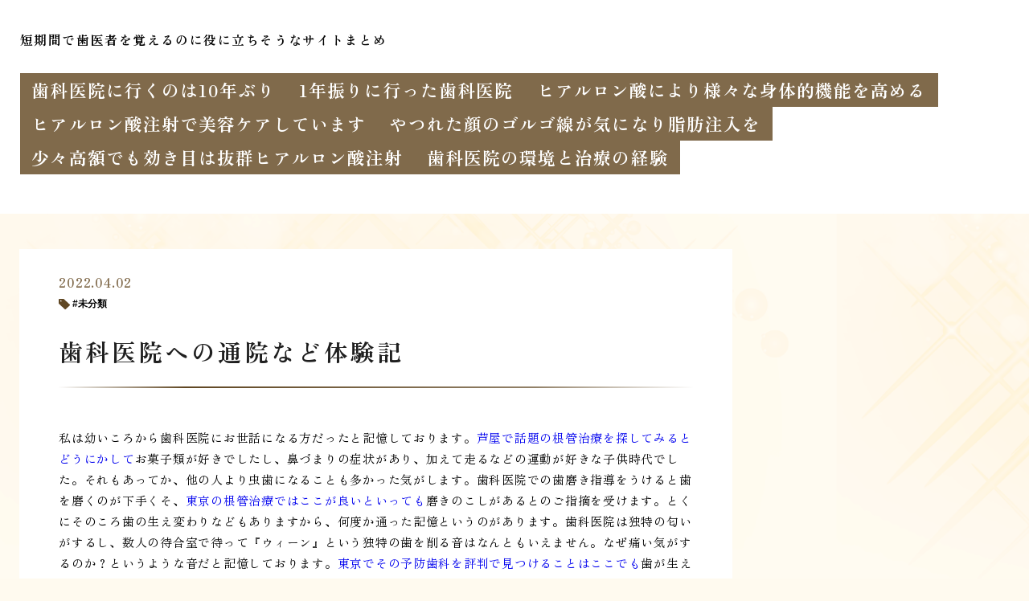

--- FILE ---
content_type: text/html; charset=UTF-8
request_url: https://hyaluronan-component.com/tuinti/
body_size: 9531
content:
<!doctype html>
<html lang="ja">
<head>
  <meta charset="utf-8">
  <meta name="viewport" content="width=device-width, initial-scale=1, viewport-fit=cover">
  <meta name="format-detection" content="telephone=no">
  <title>歯科医院への通院など体験記 | 短期間で歯医者を覚えるのに役に立ちそうなサイトまとめ</title>
      <meta name="description" content="私は幼いころから歯科医院にお世話になる方だったと記憶しております。芦屋で話題の根管治療を探してみるとどうにかしてお菓子類が好きでしたし、鼻づまりの症状があり、加えて走るなどの運動が好きな子供時代でした。それもあってか、他...">
  <meta name='robots' content='max-image-preview:large' />
	<style>img:is([sizes="auto" i], [sizes^="auto," i]) { contain-intrinsic-size: 3000px 1500px }</style>
	<style id='classic-theme-styles-inline-css' type='text/css'>
/*! This file is auto-generated */
.wp-block-button__link{color:#fff;background-color:#32373c;border-radius:9999px;box-shadow:none;text-decoration:none;padding:calc(.667em + 2px) calc(1.333em + 2px);font-size:1.125em}.wp-block-file__button{background:#32373c;color:#fff;text-decoration:none}
</style>
<link rel='stylesheet' id='style-css' href='https://hyaluronan-component.com/wp-content/themes/various-satellites/style.css?ver=1.0.5' type='text/css' media='all' />
<link rel='stylesheet' id='custom-css' href='https://hyaluronan-component.com/wp-content/themes/various-satellites/skin/c/style.css?ver=1.0.5' type='text/css' media='all' />
<script type="text/javascript" src="https://hyaluronan-component.com/wp-includes/js/jquery/jquery.min.js?ver=3.7.1" id="jquery-core-js"></script>
<script type="text/javascript" src="https://hyaluronan-component.com/wp-includes/js/jquery/jquery-migrate.min.js?ver=3.4.1" id="jquery-migrate-js"></script>
<link rel="canonical" href="https://hyaluronan-component.com/tuinti/" />
<link rel="alternate" title="oEmbed (JSON)" type="application/json+oembed" href="https://hyaluronan-component.com/wp-json/oembed/1.0/embed?url=https%3A%2F%2Fhyaluronan-component.com%2Ftuinti%2F" />
<link rel="alternate" title="oEmbed (XML)" type="text/xml+oembed" href="https://hyaluronan-component.com/wp-json/oembed/1.0/embed?url=https%3A%2F%2Fhyaluronan-component.com%2Ftuinti%2F&#038;format=xml" />
<script type="application/ld+json">{
    "@context": "https:\/\/schema.org",
    "@type": "Article",
    "mainEntityOfPage": {
        "@type": "WebPage",
        "@id": "https:\/\/hyaluronan-component.com\/tuinti\/"
    },
    "headline": "歯科医院への通院など体験記 | 短期間で歯医者を覚えるのに役に立ちそうなサイトまとめ",
    "description": "私は幼いころから歯科医院にお世話になる方だったと記憶しております。芦屋で話題の根管治療を探してみるとどうにかしてお菓子類が好きでしたし、鼻づまりの症状があり、加えて走るなどの運動が好きな子供時代でした。それもあってか、他...",
    "datePublished": "2022-04-02T09:19:49+09:00",
    "dateModified": "2022-04-02T09:19:49+09:00",
    "image": "",
    "publisher": {
        "@type": "Organization",
        "name": "短期間で歯医者を覚えるのに役に立ちそうなサイトまとめ",
        "url": "https:\/\/hyaluronan-component.com"
    },
    "author": {
        "@type": "Person",
        "name": "yoshi"
    }
}</script></head>
<body>
<div class="wrapper">
<div class="block1">
  <header class="header">
    <h1 class="header-h1">短期間で歯医者を覚えるのに役に立ちそうなサイトまとめ</h1>      <button type="button" class="header-button" id="headerBtn"></button>
              <div class="header-menu" id="headerMenu">
          <button type="button" id="headerClose"></button>
          <nav class="menu-menu-1-container"><ul><li id="menu-item-308" class="menu-item menu-item-type-post_type menu-item-object-page menu-item-home menu-item-308"><a href="https://hyaluronan-component.com/">歯科医院に行くのは10年ぶり</a></li>
<li id="menu-item-309" class="menu-item menu-item-type-post_type menu-item-object-page menu-item-309"><a href="https://hyaluronan-component.com/huri/">1年振りに行った歯科医院</a></li>
<li id="menu-item-310" class="menu-item menu-item-type-post_type menu-item-object-page menu-item-310"><a href="https://hyaluronan-component.com/shintaikino/">ヒアルロン酸により様々な身体的機能を高める</a></li>
<li id="menu-item-311" class="menu-item menu-item-type-post_type menu-item-object-page menu-item-311"><a href="https://hyaluronan-component.com/care/">ヒアルロン酸注射で美容ケアしています</a></li>
<li id="menu-item-312" class="menu-item menu-item-type-post_type menu-item-object-page menu-item-312"><a href="https://hyaluronan-component.com/yatureta/">やつれた顔のゴルゴ線が気になり脂肪注入を</a></li>
<li id="menu-item-313" class="menu-item menu-item-type-post_type menu-item-object-page menu-item-313"><a href="https://hyaluronan-component.com/kogaku/">少々高額でも効き目は抜群ヒアルロン酸注射</a></li>
<li id="menu-item-314" class="menu-item menu-item-type-post_type menu-item-object-page menu-item-314"><a href="https://hyaluronan-component.com/keiken/">歯科医院の環境と治療の経験</a></li>
</ul></nav>        </div>
        </header>
  </div>

<div class="block2">
    <main class="main">
    <article class="post">
        <div class="post-meta">
        <time class="post-time">2022.04.02</time>
                  <ul class="post-category">
                          <li><a href="https://hyaluronan-component.com/category/%e6%9c%aa%e5%88%86%e9%a1%9e/">未分類</a></li>
                      </ul>
              </div>
    
    <div class="post-title">歯科医院への通院など体験記</div>

    
    <div class="post-content">
      <p>私は幼いころから歯科医院にお世話になる方だったと記憶しております。<a href="https://matsuoka-shika.com/" target="_blank" rel="noopener noreferrer">芦屋で話題の根管治療を探してみるとどうにかして</a>お菓子類が好きでしたし、鼻づまりの症状があり、加えて走るなどの運動が好きな子供時代でした。それもあってか、他の人より虫歯になることも多かった気がします。歯科医院での歯磨き指導をうけると歯を磨くのが下手くそ、<a href="https://root-canal.org/" target="_blank" rel="noopener noreferrer">東京の根管治療ではここが良いといっても</a>磨きのこしがあるとのご指摘を受けます。とくにそのころ歯の生え変わりなどもありますから、何度か通った記憶というのがあります。歯科医院は独特の匂いがするし、数人の待合室で待って『ウィーン』という独特の歯を削る音はなんともいえません。なぜ痛い気がするのか？というような音だと記憶しております。<a href="https://dentist-tokyo.com/preventive-dentistry/" target="_blank" rel="noopener noreferrer">東京でその予防歯科を評判で見つけることはここでも</a>歯が生え変わった後にも顎の小ささが影響しているのか歯と歯の間が狭い傾向があるようです。歯と歯の間を虫歯で削る事もおそらく人より(平均)多いのではと考えているのですが、削り方がおそらく難しいのではと想像します。重なっている部分の大きさ・面積が広い傾向があり、見えにくかったり<br />
角度があるのではないでしょうか。<a href="https://medical-gate.jp/" target="_blank" rel="noopener noreferrer">メディカルゲートで出会える理想のクリニックからも</a>時間をかけてゆっくり丁寧に治療をお願いしたいです。大変お世話になってきた歯科医院は現在もうないし、先生は引退・定年退職されたそうです。地元の歯医者さんですし当時おそらく専門外の歯の矯正もしていただいた事がありました。非常に懐かしい記憶であり、体験談です。大変お世話になりました。<a href="https://ichikawa-dental-office.com/concept/" target="_blank" rel="noopener noreferrer">東京の歯医者を口コミで人気があるとは</a>これからも歯の健康をおもい、歯磨きやフロスを続けていきます。</p>
    </div>
  </article>  <div class="recents">
    <h3 class="recents-title sidebar-title">おすすめ記事一覧</h3>
    <div class="recents-item" id="recents">
              <a href="https://hyaluronan-component.com/tgh9w/">
          <h4 class="recents-item-title">奥歯の歯茎の痛みとリンパの関連性</h4>
          <div class="recents-item-meta">
            <time>2026.01.14</time>
                          <small>生活</small>
                      </div>
        </a>
              <a href="https://hyaluronan-component.com/t6gip/">
          <h4 class="recents-item-title">奥歯の歯茎の痛みとリンパの腫れ？予防と自宅ケア</h4>
          <div class="recents-item-meta">
            <time>2026.01.11</time>
                          <small>医療</small>
                      </div>
        </a>
              <a href="https://hyaluronan-component.com/e98lt/">
          <h4 class="recents-item-title">奥歯の歯茎の痛みとリンパ節の関連性？体験からの考察</h4>
          <div class="recents-item-meta">
            <time>2025.12.31</time>
                          <small>知識</small>
                      </div>
        </a>
              <a href="https://hyaluronan-component.com/qm5sx/">
          <h4 class="recents-item-title">奥歯の穴予防歯科と定期検診の重要性</h4>
          <div class="recents-item-meta">
            <time>2025.12.29</time>
                          <small>医療</small>
                      </div>
        </a>
              <a href="https://hyaluronan-component.com/nfxz1/">
          <h4 class="recents-item-title">奥歯の歯茎痛みがリンパに与える影響</h4>
          <div class="recents-item-meta">
            <time>2025.12.23</time>
                          <small>医療</small>
                      </div>
        </a>
              <a href="https://hyaluronan-component.com/kemv2/">
          <h4 class="recents-item-title">奥歯の穴治療後のケアと再発防止策</h4>
          <div class="recents-item-meta">
            <time>2025.12.16</time>
                          <small>医療</small>
                      </div>
        </a>
              <a href="https://hyaluronan-component.com/cc6jy/">
          <h4 class="recents-item-title">奥歯の歯茎痛みがリンパに響くとき</h4>
          <div class="recents-item-meta">
            <time>2025.12.03</time>
                          <small>生活</small>
                      </div>
        </a>
              <a href="https://hyaluronan-component.com/hfj7t/">
          <h4 class="recents-item-title">奥歯の歯茎の痛みとリンパの腫れ？そのメカニズムと対策</h4>
          <div class="recents-item-meta">
            <time>2025.12.03</time>
                          <small>医療</small>
                      </div>
        </a>
              <a href="https://hyaluronan-component.com/zgn1s/">
          <h4 class="recents-item-title">奥歯の穴自己診断の危険性とプロの目</h4>
          <div class="recents-item-meta">
            <time>2025.11.28</time>
                          <small>医療</small>
                      </div>
        </a>
              <a href="https://hyaluronan-component.com/p7fsb/">
          <h4 class="recents-item-title">奥歯の穴放置リスクと歯科治療の必要性</h4>
          <div class="recents-item-meta">
            <time>2025.11.24</time>
                          <small>医療</small>
                      </div>
        </a>
              <a href="https://hyaluronan-component.com/ta8vx/">
          <h4 class="recents-item-title">奥歯の歯茎の痛みとリンパの腫れ？歯科医のアドバイス</h4>
          <div class="recents-item-meta">
            <time>2025.11.14</time>
                          <small>医療</small>
                      </div>
        </a>
              <a href="https://hyaluronan-component.com/bu6ft/">
          <h4 class="recents-item-title">そのしこり、入れ歯が原因かもしれません</h4>
          <div class="recents-item-meta">
            <time>2025.10.17</time>
                          <small>医療</small>
                      </div>
        </a>
              <a href="https://hyaluronan-component.com/wugro0/">
          <h4 class="recents-item-title">八重歯は治せる！主な矯正治療の方法と選択肢</h4>
          <div class="recents-item-meta">
            <time>2025.10.17</time>
                          <small>医療</small>
                      </div>
        </a>
              <a href="https://hyaluronan-component.com/h4xp6/">
          <h4 class="recents-item-title">下唇のしこりを放置して後悔した話</h4>
          <div class="recents-item-meta">
            <time>2025.10.15</time>
                          <small>医療</small>
                      </div>
        </a>
              <a href="https://hyaluronan-component.com/uen5l/">
          <h4 class="recents-item-title">刺激物を避けるだけじゃない。口がヒリヒリする時の食事法</h4>
          <div class="recents-item-meta">
            <time>2025.10.14</time>
                          <small>生活</small>
                      </div>
        </a>
              <a href="https://hyaluronan-component.com/tyc5h/">
          <h4 class="recents-item-title">口の中のヒリヒリは栄養不足のサインかも？</h4>
          <div class="recents-item-meta">
            <time>2025.10.14</time>
                          <small>生活</small>
                      </div>
        </a>
              <a href="https://hyaluronan-component.com/qo91d/">
          <h4 class="recents-item-title">血餅はいつまで怖い？抜歯後の回復カレンダー</h4>
          <div class="recents-item-meta">
            <time>2025.10.14</time>
                          <small>知識</small>
                      </div>
        </a>
              <a href="https://hyaluronan-component.com/cvab1/">
          <h4 class="recents-item-title">口の中を噛んでしまった！その時の応急処置と早く治す方法</h4>
          <div class="recents-item-meta">
            <time>2025.10.11</time>
                          <small>知識</small>
                      </div>
        </a>
              <a href="https://hyaluronan-component.com/b4aj6/">
          <h4 class="recents-item-title">「ナイトガード」で解決？睡眠中に口の中を噛む人へ</h4>
          <div class="recents-item-meta">
            <time>2025.10.11</time>
                          <small>知識</small>
                      </div>
        </a>
              <a href="https://hyaluronan-component.com/par9a/">
          <h4 class="recents-item-title">血餅に関する素朴な疑問にお答えします</h4>
          <div class="recents-item-meta">
            <time>2025.10.09</time>
                          <small>医療</small>
                      </div>
        </a>
              <a href="https://hyaluronan-component.com/idty7/">
          <h4 class="recents-item-title">子供の口の中のしこりで親が知っておくべきこと</h4>
          <div class="recents-item-meta">
            <time>2025.10.08</time>
                          <small>医療</small>
                      </div>
        </a>
              <a href="https://hyaluronan-component.com/voh12/">
          <h4 class="recents-item-title">繰り返す口内炎。その原因は噛み癖かもしれません</h4>
          <div class="recents-item-meta">
            <time>2025.10.08</time>
                          <small>生活</small>
                      </div>
        </a>
              <a href="https://hyaluronan-component.com/a6btv/">
          <h4 class="recents-item-title">私が経験した舌のヒリヒリ地獄とその克服</h4>
          <div class="recents-item-meta">
            <time>2025.10.06</time>
                          <small>医療</small>
                      </div>
        </a>
              <a href="https://hyaluronan-component.com/b5mqg/">
          <h4 class="recents-item-title">歯科医師が語る血餅の本当の価値とは</h4>
          <div class="recents-item-meta">
            <time>2025.10.06</time>
                          <small>医療</small>
                      </div>
        </a>
              <a href="https://hyaluronan-component.com/a1k2g/">
          <h4 class="recents-item-title">口の中のしこり、何科を受診すればいい？</h4>
          <div class="recents-item-meta">
            <time>2025.10.04</time>
                          <small>生活</small>
                      </div>
        </a>
              <a href="https://hyaluronan-component.com/k0viu/">
          <h4 class="recents-item-title">しつこい口周りの肌荒れを克服した体験談</h4>
          <div class="recents-item-meta">
            <time>2025.10.03</time>
                          <small>医療</small>
                      </div>
        </a>
              <a href="https://hyaluronan-component.com/jl0f1/">
          <h4 class="recents-item-title">八重歯はなぜできた？その原因を探る</h4>
          <div class="recents-item-meta">
            <time>2025.10.02</time>
                          <small>知識</small>
                      </div>
        </a>
              <a href="https://hyaluronan-component.com/m9xyk/">
          <h4 class="recents-item-title">口のネバネバと口臭。切っても切れない関係</h4>
          <div class="recents-item-meta">
            <time>2025.10.01</time>
                          <small>生活</small>
                      </div>
        </a>
              <a href="https://hyaluronan-component.com/xu098/">
          <h4 class="recents-item-title">そのヒリヒリ、カンジダかもしれません。口腔カンジダ症とは</h4>
          <div class="recents-item-meta">
            <time>2025.10.01</time>
                          <small>医療</small>
                      </div>
        </a>
              <a href="https://hyaluronan-component.com/xu3rr/">
          <h4 class="recents-item-title">八重歯は可愛い？日本と海外で異なる美意識</h4>
          <div class="recents-item-meta">
            <time>2025.09.30</time>
                          <small>医療</small>
                      </div>
        </a>
              <a href="https://hyaluronan-component.com/760rw/">
          <h4 class="recents-item-title">口の中のヒリヒリ感。それは一体何が原因なの？</h4>
          <div class="recents-item-meta">
            <time>2025.09.30</time>
                          <small>知識</small>
                      </div>
        </a>
              <a href="https://hyaluronan-component.com/ad313/">
          <h4 class="recents-item-title">口の周りが荒れるのはなぜ？考えられる主な原因</h4>
          <div class="recents-item-meta">
            <time>2025.09.26</time>
                          <small>医療</small>
                      </div>
        </a>
              <a href="https://hyaluronan-component.com/p1vao/">
          <h4 class="recents-item-title">太ると口の中を噛みやすくなる？その意外な関係</h4>
          <div class="recents-item-meta">
            <time>2025.09.22</time>
                          <small>生活</small>
                      </div>
        </a>
              <a href="https://hyaluronan-component.com/sn84a/">
          <h4 class="recents-item-title">歯磨き粉の研磨剤が歯を傷つけるという噂の真相</h4>
          <div class="recents-item-meta">
            <time>2025.09.22</time>
                          <small>知識</small>
                      </div>
        </a>
              <a href="https://hyaluronan-component.com/f8m76/">
          <h4 class="recents-item-title">マスク生活が招いた口周りの肌荒れ。その原因と対策</h4>
          <div class="recents-item-meta">
            <time>2025.09.22</time>
                          <small>生活</small>
                      </div>
        </a>
              <a href="https://hyaluronan-component.com/o9a8j/">
          <h4 class="recents-item-title">抜歯後の食事術で血餅を傷つけないメニュー選び</h4>
          <div class="recents-item-meta">
            <time>2025.09.22</time>
                          <small>医療</small>
                      </div>
        </a>
              <a href="https://hyaluronan-component.com/pxr0s/">
          <h4 class="recents-item-title">口の中を噛むのを治すための簡単セルフケアとトレーニング</h4>
          <div class="recents-item-meta">
            <time>2025.09.18</time>
                          <small>医療</small>
                      </div>
        </a>
              <a href="https://hyaluronan-component.com/y92q9/">
          <h4 class="recents-item-title">セルフチェックの習慣が、あなたの口を守る</h4>
          <div class="recents-item-meta">
            <time>2025.09.18</time>
                          <small>生活</small>
                      </div>
        </a>
              <a href="https://hyaluronan-component.com/p3s7c/">
          <h4 class="recents-item-title">今日からできる口のネバネバを解消する生活習慣</h4>
          <div class="recents-item-meta">
            <time>2025.09.16</time>
                          <small>医療</small>
                      </div>
        </a>
              <a href="https://hyaluronan-component.com/v46n4/">
          <h4 class="recents-item-title">口のネバネバを招く歯周病の恐ろしいメカニズム</h4>
          <div class="recents-item-meta">
            <time>2025.09.16</time>
                          <small>生活</small>
                      </div>
        </a>
              <a href="https://hyaluronan-component.com/vk08s/">
          <h4 class="recents-item-title">あなたに合う歯磨き粉はどれ？研磨剤で選ぶ新基準</h4>
          <div class="recents-item-meta">
            <time>2025.09.16</time>
                          <small>生活</small>
                      </div>
        </a>
              <a href="https://hyaluronan-component.com/sqc8h/">
          <h4 class="recents-item-title">ドライマウスが引き起こす、口の中の灼けるような痛み</h4>
          <div class="recents-item-meta">
            <time>2025.09.14</time>
                          <small>知識</small>
                      </div>
        </a>
              <a href="https://hyaluronan-component.com/cxle8/">
          <h4 class="recents-item-title">痛くないからこそ要注意！口腔がんの初期症状とは</h4>
          <div class="recents-item-meta">
            <time>2025.09.14</time>
                          <small>知識</small>
                      </div>
        </a>
              <a href="https://hyaluronan-component.com/ohh2m/">
          <h4 class="recents-item-title">加齢とともに増える口のネバネバ、その理由と対策</h4>
          <div class="recents-item-meta">
            <time>2025.09.13</time>
                          <small>医療</small>
                      </div>
        </a>
              <a href="https://hyaluronan-component.com/r9vim/">
          <h4 class="recents-item-title">歯磨き粉の研磨剤は敵か味方か？その役割と正しい知識</h4>
          <div class="recents-item-meta">
            <time>2025.09.12</time>
                          <small>知識</small>
                      </div>
        </a>
              <a href="https://hyaluronan-component.com/n8zbi/">
          <h4 class="recents-item-title">ストレスが口をネバネバさせる？自律神経と唾液の深い関係</h4>
          <div class="recents-item-meta">
            <time>2025.09.12</time>
                          <small>生活</small>
                      </div>
        </a>
              <a href="https://hyaluronan-component.com/go0h4/">
          <h4 class="recents-item-title">口のネバネバ地獄から抜け出した日のこと</h4>
          <div class="recents-item-meta">
            <time>2025.09.12</time>
                          <small>知識</small>
                      </div>
        </a>
              <a href="https://hyaluronan-component.com/g7ie7/">
          <h4 class="recents-item-title">良性のしこりと悪性のしこり。見分けるポイントは？</h4>
          <div class="recents-item-meta">
            <time>2025.09.09</time>
                          <small>知識</small>
                      </div>
        </a>
              <a href="https://hyaluronan-component.com/o5lrf/">
          <h4 class="recents-item-title">しこりの治療法の切除手術は怖い？</h4>
          <div class="recents-item-meta">
            <time>2025.09.09</time>
                          <small>生活</small>
                      </div>
        </a>
              <a href="https://hyaluronan-component.com/a3v09/">
          <h4 class="recents-item-title">犬歯と八重歯は違うもの？その関係と正しい知識</h4>
          <div class="recents-item-meta">
            <time>2025.09.09</time>
                          <small>医療</small>
                      </div>
        </a>
              <a href="https://hyaluronan-component.com/g5n6r/">
          <h4 class="recents-item-title">舌がヒリヒリ痛む「舌痛症」その正体と付き合い方</h4>
          <div class="recents-item-meta">
            <time>2025.09.09</time>
                          <small>医療</small>
                      </div>
        </a>
              <a href="https://hyaluronan-component.com/cyxj7/">
          <h4 class="recents-item-title">血餅は抜歯後の穴を守る小さなヒーローです</h4>
          <div class="recents-item-meta">
            <time>2025.09.06</time>
                          <small>知識</small>
                      </div>
        </a>
              <a href="https://hyaluronan-component.com/rwyb5/">
          <h4 class="recents-item-title">ネバネバ解消は唾液が鍵！サラサラ唾液を出す方法</h4>
          <div class="recents-item-meta">
            <time>2025.09.05</time>
                          <small>知識</small>
                      </div>
        </a>
              <a href="https://hyaluronan-component.com/w8fk1/">
          <h4 class="recents-item-title">そのネバネバ、薬の副作用ではありませんか？</h4>
          <div class="recents-item-meta">
            <time>2025.09.02</time>
                          <small>医療</small>
                      </div>
        </a>
              <a href="https://hyaluronan-component.com/mds6f/">
          <h4 class="recents-item-title">朝の口のネバネバは、口呼吸のサインかも</h4>
          <div class="recents-item-meta">
            <time>2025.09.01</time>
                          <small>知識</small>
                      </div>
        </a>
              <a href="https://hyaluronan-component.com/w2wx1/">
          <h4 class="recents-item-title">口のネバネバは体からの危険信号かもしれません</h4>
          <div class="recents-item-meta">
            <time>2025.09.01</time>
                          <small>医療</small>
                      </div>
        </a>
              <a href="https://hyaluronan-component.com/rrs7f/">
          <h4 class="recents-item-title">口の中の痛くないしこり。その正体と向き合い方</h4>
          <div class="recents-item-meta">
            <time>2025.08.30</time>
                          <small>生活</small>
                      </div>
        </a>
              <a href="https://hyaluronan-component.com/liz1x/">
          <h4 class="recents-item-title">もし血餅が取れたら？ドライソケットの真実</h4>
          <div class="recents-item-meta">
            <time>2025.08.30</time>
                          <small>医療</small>
                      </div>
        </a>
              <a href="https://hyaluronan-component.com/b87pt/">
          <h4 class="recents-item-title">口の中をよく噛むのはなぜ？その原因と治すための第一歩</h4>
          <div class="recents-item-meta">
            <time>2025.08.29</time>
                          <small>医療</small>
                      </div>
        </a>
              <a href="https://hyaluronan-component.com/rqfd8/">
          <h4 class="recents-item-title">その噛み癖、歯並びが原因かも？歯科医院でできる治す方法</h4>
          <div class="recents-item-meta">
            <time>2025.08.29</time>
                          <small>医療</small>
                      </div>
        </a>
              <a href="https://hyaluronan-component.com/bw5nb/">
          <h4 class="recents-item-title">口周りの肌荒れは皮膚炎かも？口囲皮膚炎のサイン</h4>
          <div class="recents-item-meta">
            <time>2025.08.28</time>
                          <small>知識</small>
                      </div>
        </a>
              <a href="https://hyaluronan-component.com/o22g3/">
          <h4 class="recents-item-title">気になりすぎる口の中。血餅への不安を和らげる思考法</h4>
          <div class="recents-item-meta">
            <time>2025.08.28</time>
                          <small>生活</small>
                      </div>
        </a>
              <a href="https://hyaluronan-component.com/t3k1p/">
          <h4 class="recents-item-title">もしかして金属アレルギー？口の中のヒリヒリの意外な犯人</h4>
          <div class="recents-item-meta">
            <time>2025.08.27</time>
                          <small>生活</small>
                      </div>
        </a>
              <a href="https://hyaluronan-component.com/yg8e5/">
          <h4 class="recents-item-title">八重歯を放置するな！見た目以上に深刻な健康リスク</h4>
          <div class="recents-item-meta">
            <time>2025.08.25</time>
                          <small>医療</small>
                      </div>
        </a>
              <a href="https://hyaluronan-component.com/h4nbo/">
          <h4 class="recents-item-title">口の中のしこり、それは「骨隆起」かもしれません</h4>
          <div class="recents-item-meta">
            <time>2025.08.25</time>
                          <small>医療</small>
                      </div>
        </a>
              <a href="https://hyaluronan-component.com/vcyghn8h4/">
          <h4 class="recents-item-title">マウスピース矯正で失敗しないための心得とは</h4>
          <div class="recents-item-meta">
            <time>2025.01.02</time>
                          <small>未分類</small>
                      </div>
        </a>
              <a href="https://hyaluronan-component.com/taitai/">
          <h4 class="recents-item-title">トイレにティッシュを流さないことの大切さと対策</h4>
          <div class="recents-item-meta">
            <time>2024.11.07</time>
                          <small>未分類</small>
                      </div>
        </a>
              <a href="https://hyaluronan-component.com/kisedo/">
          <h4 class="recents-item-title">高齢者のためのトイレリフォームと補助金制度の活用</h4>
          <div class="recents-item-meta">
            <time>2024.10.23</time>
                          <small>未分類</small>
                      </div>
        </a>
              <a href="https://hyaluronan-component.com/insode/">
          <h4 class="recents-item-title">トイレタンクの掃除で見えない部分まで清潔に保つ大切さ</h4>
          <div class="recents-item-meta">
            <time>2024.10.15</time>
                          <small>未分類</small>
                      </div>
        </a>
              <a href="https://hyaluronan-component.com/kanwo/">
          <h4 class="recents-item-title">トイレ換気扇が古くなったら交換を！その理由と簡単にできる手順</h4>
          <div class="recents-item-meta">
            <time>2024.10.07</time>
                          <small>未分類</small>
                      </div>
        </a>
              <a href="https://hyaluronan-component.com/paiit/">
          <h4 class="recents-item-title">自分でできるINAXトイレの修理方法と失敗しないためのポイント</h4>
          <div class="recents-item-meta">
            <time>2024.09.30</time>
                          <small>未分類</small>
                      </div>
        </a>
              <a href="https://hyaluronan-component.com/jinsoku/">
          <h4 class="recents-item-title">水道管が破裂したときの迅速な対応と予防方法</h4>
          <div class="recents-item-meta">
            <time>2024.09.26</time>
                          <small>未分類</small>
                      </div>
        </a>
              <a href="https://hyaluronan-component.com/taonto/">
          <h4 class="recents-item-title">タンクレストイレの停電対策、これだけは押さえておきたいポイント</h4>
          <div class="recents-item-meta">
            <time>2024.09.25</time>
                          <small>未分類</small>
                      </div>
        </a>
              <a href="https://hyaluronan-component.com/seini/">
          <h4 class="recents-item-title">立水栓工事を成功させるためのポイントと注意点</h4>
          <div class="recents-item-meta">
            <time>2024.09.17</time>
                          <small>未分類</small>
                      </div>
        </a>
              <a href="https://hyaluronan-component.com/sinkata/">
          <h4 class="recents-item-title">賃貸でも安心！洗濯機排水口の臭いを簡単に解消する方法</h4>
          <div class="recents-item-meta">
            <time>2024.09.13</time>
                          <small>未分類</small>
                      </div>
        </a>
              <a href="https://hyaluronan-component.com/buruwo/">
          <h4 class="recents-item-title">突然のトラブル！ウォシュレットの横からの水漏れ対策</h4>
          <div class="recents-item-meta">
            <time>2024.09.03</time>
                          <small>未分類</small>
                      </div>
        </a>
              <a href="https://hyaluronan-component.com/wagatan/">
          <h4 class="recents-item-title">我が家のタンクレストイレを選ぶ前に考えるべきポイント</h4>
          <div class="recents-item-meta">
            <time>2024.08.28</time>
                          <small>未分類</small>
                      </div>
        </a>
              <a href="https://hyaluronan-component.com/mizese/">
          <h4 class="recents-item-title">キッチンの水漏れを未然に防ぐ方法と対策</h4>
          <div class="recents-item-meta">
            <time>2024.08.21</time>
                          <small>未分類</small>
                      </div>
        </a>
              <a href="https://hyaluronan-component.com/gekitai/">
          <h4 class="recents-item-title">カルキ汚れの撃退方法</h4>
          <div class="recents-item-meta">
            <time>2024.08.02</time>
                          <small>未分類</small>
                      </div>
        </a>
              <a href="https://hyaluronan-component.com/houhou/">
          <h4 class="recents-item-title">シンク水漏れを防ぐための効果的な方法</h4>
          <div class="recents-item-meta">
            <time>2024.07.24</time>
                          <small>未分類</small>
                      </div>
        </a>
              <a href="https://hyaluronan-component.com/pepatu/">
          <h4 class="recents-item-title">トイレットペーパーが詰まった時の洗剤を使った効果的な解消法</h4>
          <div class="recents-item-meta">
            <time>2024.07.17</time>
                          <small>未分類</small>
                      </div>
        </a>
              <a href="https://hyaluronan-component.com/paipuyu/">
          <h4 class="recents-item-title">トイレ詰まりの原因とパイプユニッシュを使った効果的な解消法</h4>
          <div class="recents-item-meta">
            <time>2024.07.11</time>
                          <small>未分類</small>
                      </div>
        </a>
              <a href="https://hyaluronan-component.com/mentepo/">
          <h4 class="recents-item-title">便器の水漏れ予防とメンテナンスのポイント</h4>
          <div class="recents-item-meta">
            <time>2024.07.10</time>
                          <small>未分類</small>
                      </div>
        </a>
              <a href="https://hyaluronan-component.com/toigotora/">
          <h4 class="recents-item-title">トイレの「ゴー」という異音のトラブルシューティング</h4>
          <div class="recents-item-meta">
            <time>2024.07.05</time>
                          <small>未分類</small>
                      </div>
        </a>
              <a href="https://hyaluronan-component.com/tosuihi/">
          <h4 class="recents-item-title">トイレの水位が低い原因とその影響</h4>
          <div class="recents-item-meta">
            <time>2024.07.02</time>
                          <small>未分類</small>
                      </div>
        </a>
              <a href="https://hyaluronan-component.com/husegukate/">
          <h4 class="recents-item-title">トイレの下水臭を防ぐための家庭の知恵</h4>
          <div class="recents-item-meta">
            <time>2024.06.28</time>
                          <small>未分類</small>
                      </div>
        </a>
              <a href="https://hyaluronan-component.com/monkai/">
          <h4 class="recents-item-title">トイレのつまり問題解決で大阪市での事例</h4>
          <div class="recents-item-meta">
            <time>2024.06.26</time>
                          <small>未分類</small>
                      </div>
        </a>
              <a href="https://hyaluronan-component.com/tosiseikatu/">
          <h4 class="recents-item-title">庭の水まわりで実現する持続可能な都市生活</h4>
          <div class="recents-item-meta">
            <time>2024.06.19</time>
                          <small>未分類</small>
                      </div>
        </a>
              <a href="https://hyaluronan-component.com/miraigijutu/">
          <h4 class="recents-item-title">水道設備の未来技術と持続可能な社会への貢献</h4>
          <div class="recents-item-meta">
            <time>2024.06.13</time>
                          <small>未分類</small>
                      </div>
        </a>
              <a href="https://hyaluronan-component.com/haisuimana/">
          <h4 class="recents-item-title">経験から学ぶキッチンの排水問題とその解決法</h4>
          <div class="recents-item-meta">
            <time>2024.06.12</time>
                          <small>未分類</small>
                      </div>
        </a>
              <a href="https://hyaluronan-component.com/hintosaku/">
          <h4 class="recents-item-title">水道水の異変に気づくためのヒントと解決策</h4>
          <div class="recents-item-meta">
            <time>2024.06.05</time>
                          <small>未分類</small>
                      </div>
        </a>
              <a href="https://hyaluronan-component.com/husyokuyobou/">
          <h4 class="recents-item-title">配管の錆と腐食の予防に向けた新たなアプローチ</h4>
          <div class="recents-item-meta">
            <time>2024.05.28</time>
                          <small>未分類</small>
                      </div>
        </a>
              <a href="https://hyaluronan-component.com/suidsente/">
          <h4 class="recents-item-title">水道トラブルへの先手必勝戦略</h4>
          <div class="recents-item-meta">
            <time>2024.05.16</time>
                          <small>未分類</small>
                      </div>
        </a>
              <a href="https://hyaluronan-component.com/kbdyy/">
          <h4 class="recents-item-title">家庭でのケアと予防対策</h4>
          <div class="recents-item-meta">
            <time>2023.08.15</time>
                          <small>未分類</small>
                      </div>
        </a>
              <a href="https://hyaluronan-component.com/oysrk/">
          <h4 class="recents-item-title">親知らずの抜歯がとても楽だった</h4>
          <div class="recents-item-meta">
            <time>2022.07.17</time>
                          <small>未分類</small>
                      </div>
        </a>
              <a href="https://hyaluronan-component.com/kktsmt/">
          <h4 class="recents-item-title">かけてしまった歯の治療</h4>
          <div class="recents-item-meta">
            <time>2022.06.18</time>
                          <small>未分類</small>
                      </div>
        </a>
              <a href="https://hyaluronan-component.com/hgnynd/">
          <h4 class="recents-item-title">歯ぎしりに悩んでいました。</h4>
          <div class="recents-item-meta">
            <time>2022.05.18</time>
                          <small>未分類</small>
                      </div>
        </a>
              <a href="https://hyaluronan-component.com/skimsb/">
          <h4 class="recents-item-title">歯科医院で虫歯の治療をしてきた</h4>
          <div class="recents-item-meta">
            <time>2022.04.28</time>
                          <small>未分類</small>
                      </div>
        </a>
              <a href="https://hyaluronan-component.com/tuinti/">
          <h4 class="recents-item-title">歯科医院への通院など体験記</h4>
          <div class="recents-item-meta">
            <time>2022.04.02</time>
                          <small>未分類</small>
                      </div>
        </a>
              <a href="https://hyaluronan-component.com/skrnki/">
          <h4 class="recents-item-title">歯科医院に連携してもらい治療</h4>
          <div class="recents-item-meta">
            <time>2022.03.15</time>
                          <small>未分類</small>
                      </div>
        </a>
              <a href="https://hyaluronan-component.com/mmskkrn/">
          <h4 class="recents-item-title">みむろ歯科クリニック</h4>
          <div class="recents-item-meta">
            <time>2022.03.05</time>
                          <small>未分類</small>
                      </div>
        </a>
              <a href="https://hyaluronan-component.com/wtskyuft/">
          <h4 class="recents-item-title">私の歯列矯正治療体験談</h4>
          <div class="recents-item-meta">
            <time>2022.02.16</time>
                          <small>未分類</small>
                      </div>
        </a>
              <a href="https://hyaluronan-component.com/trygnb/">
          <h4 class="recents-item-title">治療後の銀歯が取れてしまう</h4>
          <div class="recents-item-meta">
            <time>2022.01.28</time>
                          <small>未分類</small>
                      </div>
        </a>
              <a href="https://hyaluronan-component.com/hnkmaws/">
          <h4 class="recents-item-title">歯の噛み合わせを歯科医院で改善</h4>
          <div class="recents-item-meta">
            <time>2022.01.15</time>
                          <small>未分類</small>
                      </div>
        </a>
              <a href="https://hyaluronan-component.com/atrfurk/">
          <h4 class="recents-item-title">新しくて綺麗より古くていい技術</h4>
          <div class="recents-item-meta">
            <time>2021.12.26</time>
                          <small>未分類</small>
                      </div>
        </a>
              <a href="https://hyaluronan-component.com/gbniski/">
          <h4 class="recents-item-title">銀歯内の虫歯を歯科医院で治療。</h4>
          <div class="recents-item-meta">
            <time>2021.12.06</time>
                          <small>未分類</small>
                      </div>
        </a>
              <a href="https://hyaluronan-component.com/sjyusiki/">
          <h4 class="recents-item-title">数十年ぶりの歯医者通院</h4>
          <div class="recents-item-meta">
            <time>2021.11.17</time>
                          <small>未分類</small>
                      </div>
        </a>
              <a href="https://hyaluronan-component.com/trtkk/">
          <h4 class="recents-item-title">辛い知覚過敏を歯科医院で改善</h4>
          <div class="recents-item-meta">
            <time>2021.11.01</time>
                          <small>未分類</small>
                      </div>
        </a>
              <a href="https://hyaluronan-component.com/wthsid/">
          <h4 class="recents-item-title">私が信頼している歯医者さん</h4>
          <div class="recents-item-meta">
            <time>2021.10.13</time>
                          <small>未分類</small>
                      </div>
        </a>
              <a href="https://hyaluronan-component.com/dnnhish/">
          <h4 class="recents-item-title">どんな歯医者に通いたいか</h4>
          <div class="recents-item-meta">
            <time>2021.09.22</time>
                          <small>未分類</small>
                      </div>
        </a>
              <a href="https://hyaluronan-component.com/wtsski/">
          <h4 class="recents-item-title">私が歯科治療に求めること</h4>
          <div class="recents-item-meta">
            <time>2021.09.08</time>
                          <small>未分類</small>
                      </div>
        </a>
              <a href="https://hyaluronan-component.com/mstryu/">
          <h4 class="recents-item-title">虫歯治療と歯の汚れを取る</h4>
          <div class="recents-item-meta">
            <time>2021.08.17</time>
                          <small>未分類</small>
                      </div>
        </a>
              <a href="https://hyaluronan-component.com/yjdibbn/">
          <h4 class="recents-item-title">40代で部分入れ歯になる葛藤</h4>
          <div class="recents-item-meta">
            <time>2021.08.09</time>
                          <small>未分類</small>
                      </div>
        </a>
              <a href="https://hyaluronan-component.com/hishti/">
          <h4 class="recents-item-title">歯医者によって対応が変わる</h4>
          <div class="recents-item-meta">
            <time>2021.07.24</time>
                          <small>未分類</small>
                      </div>
        </a>
              <a href="https://hyaluronan-component.com/aishski/">
          <h4 class="recents-item-title">相性の良い歯科医院を選ぶ</h4>
          <div class="recents-item-meta">
            <time>2021.07.08</time>
                          <small>未分類</small>
                      </div>
        </a>
              <a href="https://hyaluronan-component.com/tikssk/">
          <h4 class="recents-item-title">定期的に歯石を徹底的に除去！</h4>
          <div class="recents-item-meta">
            <time>2021.06.22</time>
                          <small>未分類</small>
                      </div>
        </a>
              <a href="https://hyaluronan-component.com/shbsitm/">
          <h4 class="recents-item-title">歯科医院での抜歯は痛みが強い</h4>
          <div class="recents-item-meta">
            <time>2021.06.07</time>
                          <small>未分類</small>
                      </div>
        </a>
              <a href="https://hyaluronan-component.com/himukash/">
          <h4 class="recents-item-title">歯医者が痛いのはむかしの話です。</h4>
          <div class="recents-item-meta">
            <time>2021.05.22</time>
                          <small>未分類</small>
                      </div>
        </a>
              <a href="https://hyaluronan-component.com/hsjbr/">
          <h4 class="recents-item-title">久しぶりの定期検診と虫歯の治療</h4>
          <div class="recents-item-meta">
            <time>2021.05.07</time>
                          <small>未分類</small>
                      </div>
        </a>
              <a href="https://hyaluronan-component.com/hsbrsk/">
          <h4 class="recents-item-title">久しぶりの歯科医院での治療</h4>
          <div class="recents-item-meta">
            <time>2021.04.21</time>
                          <small>未分類</small>
                      </div>
        </a>
              <a href="https://hyaluronan-component.com/kychms/">
          <h4 class="recents-item-title">急遽虫歯治療をしてもらいました</h4>
          <div class="recents-item-meta">
            <time>2021.04.06</time>
                          <small>未分類</small>
                      </div>
        </a>
              <a href="https://hyaluronan-component.com/itkni/">
          <h4 class="recents-item-title">痛くない治療に感激</h4>
          <div class="recents-item-meta">
            <time>2021.03.18</time>
                          <small>未分類</small>
                      </div>
        </a>
              <a href="https://hyaluronan-component.com/tindtryou/">
          <h4 class="recents-item-title">他院で治療した歯を再治療</h4>
          <div class="recents-item-meta">
            <time>2021.03.03</time>
                          <small>未分類</small>
                      </div>
        </a>
              <a href="https://hyaluronan-component.com/tryuom/">
          <h4 class="recents-item-title">治療はお任せしている松岡歯科</h4>
          <div class="recents-item-meta">
            <time>2021.02.15</time>
                          <small>未分類</small>
                      </div>
        </a>
              <a href="https://hyaluronan-component.com/hkssr/">
          <h4 class="recents-item-title">保険診療でも白い歯に。</h4>
          <div class="recents-item-meta">
            <time>2021.02.05</time>
                          <small>未分類</small>
                      </div>
        </a>
              <a href="https://hyaluronan-component.com/jgkkn/">
          <h4 class="recents-item-title">地獄の根管治療に震えた</h4>
          <div class="recents-item-meta">
            <time>2021.01.18</time>
                          <small>未分類</small>
                      </div>
        </a>
              <a href="https://hyaluronan-component.com/hishhtr/">
          <h4 class="recents-item-title">歯医者のひと言で変わった出来事</h4>
          <div class="recents-item-meta">
            <time>2021.01.05</time>
                          <small>未分類</small>
                      </div>
        </a>
              <a href="https://hyaluronan-component.com/ndnsgk/">
          <h4 class="recents-item-title">２度の衝撃で恐怖症に！</h4>
          <div class="recents-item-meta">
            <time>2020.12.14</time>
                          <small>未分類</small>
                      </div>
        </a>
              <a href="https://hyaluronan-component.com/skierb/">
          <h4 class="recents-item-title">歯科医院選びは慎重に…</h4>
          <div class="recents-item-meta">
            <time>2020.12.02</time>
                          <small>未分類</small>
                      </div>
        </a>
              <a href="https://hyaluronan-component.com/shougtt/">
          <h4 class="recents-item-title">小学生時代の大きな虫歯について</h4>
          <div class="recents-item-meta">
            <time>2020.11.11</time>
                          <small>未分類</small>
                      </div>
        </a>
              <a href="https://hyaluronan-component.com/bsgsh/">
          <h4 class="recents-item-title">抜歯後の出勤で奇妙な店員に。</h4>
          <div class="recents-item-meta">
            <time>2020.10.23</time>
                          <small>未分類</small>
                      </div>
        </a>
              <a href="https://hyaluronan-component.com/skmstr/">
          <h4 class="recents-item-title">歯科医院での虫歯治療について</h4>
          <div class="recents-item-meta">
            <time>2020.10.07</time>
                          <small>未分類</small>
                      </div>
        </a>
              <a href="https://hyaluronan-component.com/msbnt/">
          <h4 class="recents-item-title">虫歯の治療をしました</h4>
          <div class="recents-item-meta">
            <time>2020.09.24</time>
                          <small>未分類</small>
                      </div>
        </a>
              <a href="https://hyaluronan-component.com/ysssn/">
          <h4 class="recents-item-title">優しい先生のいる浅木歯科医院</h4>
          <div class="recents-item-meta">
            <time>2020.09.10</time>
                          <small>未分類</small>
                      </div>
        </a>
              <a href="https://hyaluronan-component.com/hntik/">
          <h4 class="recents-item-title">歯の定期検診で今後のことについて</h4>
          <div class="recents-item-meta">
            <time>2020.08.23</time>
                          <small>未分類</small>
                      </div>
        </a>
              <a href="https://hyaluronan-component.com/krnmg/">
          <h4 class="recents-item-title">クリーニングで綺麗な歯に</h4>
          <div class="recents-item-meta">
            <time>2020.08.07</time>
                          <small>未分類</small>
                      </div>
        </a>
              <a href="https://hyaluronan-component.com/hgkhr/">
          <h4 class="recents-item-title">歯茎の腫れで受診</h4>
          <div class="recents-item-meta">
            <time>2020.07.19</time>
                          <small>未分類</small>
                      </div>
        </a>
              <a href="https://hyaluronan-component.com/skiint/">
          <h4 class="recents-item-title">歯科医院は治療の説明も十分</h4>
          <div class="recents-item-meta">
            <time>2020.07.08</time>
                          <small>未分類</small>
                      </div>
        </a>
              <a href="https://hyaluronan-component.com/ossmns/">
          <h4 class="recents-item-title">おすすめの歯科医院に行ったけど。。</h4>
          <div class="recents-item-meta">
            <time>2020.06.21</time>
                          <small>未分類</small>
                      </div>
        </a>
              <a href="https://hyaluronan-component.com/msbwn/">
          <h4 class="recents-item-title">虫歯を治しに歯科医院へ</h4>
          <div class="recents-item-meta">
            <time>2020.06.04</time>
                          <small>未分類</small>
                      </div>
        </a>
              <a href="https://hyaluronan-component.com/anshin/">
          <h4 class="recents-item-title">安心して通える歯科医院</h4>
          <div class="recents-item-meta">
            <time>2020.02.06</time>
                          <small>未分類</small>
                      </div>
        </a>
          </div>
  </div>
    <div class="categories">
    <h3 class="categories-title sidebar-title">カテゴリー</h3>
    <div class="categories-items">
              <a href="https://hyaluronan-component.com/category/medical/">医療</a>
              <a href="https://hyaluronan-component.com/category/%e6%9c%aa%e5%88%86%e9%a1%9e/">未分類</a>
              <a href="https://hyaluronan-component.com/category/life/">生活</a>
              <a href="https://hyaluronan-component.com/category/knowledge/">知識</a>
          </div>
  </div>
  <div class="archives">
    <h3 class="archives-title sidebar-title">アーカイブ</h3>
    <div class="archives-items">	<a href='https://hyaluronan-component.com/2026/01/'>2026年01月</a>
	<a href='https://hyaluronan-component.com/2025/12/'>2025年12月</a>
	<a href='https://hyaluronan-component.com/2025/11/'>2025年11月</a>
	<a href='https://hyaluronan-component.com/2025/10/'>2025年10月</a>
	<a href='https://hyaluronan-component.com/2025/09/'>2025年09月</a>
	<a href='https://hyaluronan-component.com/2025/08/'>2025年08月</a>
	<a href='https://hyaluronan-component.com/2025/01/'>2025年01月</a>
	<a href='https://hyaluronan-component.com/2024/11/'>2024年11月</a>
	<a href='https://hyaluronan-component.com/2024/10/'>2024年10月</a>
	<a href='https://hyaluronan-component.com/2024/09/'>2024年09月</a>
	<a href='https://hyaluronan-component.com/2024/08/'>2024年08月</a>
	<a href='https://hyaluronan-component.com/2024/07/'>2024年07月</a>
	<a href='https://hyaluronan-component.com/2024/06/'>2024年06月</a>
	<a href='https://hyaluronan-component.com/2024/05/'>2024年05月</a>
	<a href='https://hyaluronan-component.com/2023/08/'>2023年08月</a>
	<a href='https://hyaluronan-component.com/2022/07/'>2022年07月</a>
	<a href='https://hyaluronan-component.com/2022/06/'>2022年06月</a>
	<a href='https://hyaluronan-component.com/2022/05/'>2022年05月</a>
	<a href='https://hyaluronan-component.com/2022/04/'>2022年04月</a>
	<a href='https://hyaluronan-component.com/2022/03/'>2022年03月</a>
	<a href='https://hyaluronan-component.com/2022/02/'>2022年02月</a>
	<a href='https://hyaluronan-component.com/2022/01/'>2022年01月</a>
	<a href='https://hyaluronan-component.com/2021/12/'>2021年12月</a>
	<a href='https://hyaluronan-component.com/2021/11/'>2021年11月</a>
	<a href='https://hyaluronan-component.com/2021/10/'>2021年10月</a>
	<a href='https://hyaluronan-component.com/2021/09/'>2021年09月</a>
	<a href='https://hyaluronan-component.com/2021/08/'>2021年08月</a>
	<a href='https://hyaluronan-component.com/2021/07/'>2021年07月</a>
	<a href='https://hyaluronan-component.com/2021/06/'>2021年06月</a>
	<a href='https://hyaluronan-component.com/2021/05/'>2021年05月</a>
	<a href='https://hyaluronan-component.com/2021/04/'>2021年04月</a>
	<a href='https://hyaluronan-component.com/2021/03/'>2021年03月</a>
	<a href='https://hyaluronan-component.com/2021/02/'>2021年02月</a>
	<a href='https://hyaluronan-component.com/2021/01/'>2021年01月</a>
	<a href='https://hyaluronan-component.com/2020/12/'>2020年12月</a>
	<a href='https://hyaluronan-component.com/2020/11/'>2020年11月</a>
	<a href='https://hyaluronan-component.com/2020/10/'>2020年10月</a>
	<a href='https://hyaluronan-component.com/2020/09/'>2020年09月</a>
	<a href='https://hyaluronan-component.com/2020/08/'>2020年08月</a>
	<a href='https://hyaluronan-component.com/2020/07/'>2020年07月</a>
	<a href='https://hyaluronan-component.com/2020/06/'>2020年06月</a>
	<a href='https://hyaluronan-component.com/2020/02/'>2020年02月</a>
</div>
  </div>
  </main>

  </div></div><script type="text/javascript" src="https://hyaluronan-component.com/wp-content/themes/various-satellites/js/slick.min.js?ver=1.8.1" id="slick-js"></script>
<script type="text/javascript" src="https://hyaluronan-component.com/wp-content/themes/various-satellites/js/script.js?ver=1.0.5" id="script-js"></script>
<script type="text/javascript" src="https://hyaluronan-component.com/wp-content/themes/various-satellites/skin/c/script.js?ver=1.0.5" id="custom-js"></script>
</body>
</html>

--- FILE ---
content_type: image/svg+xml
request_url: https://hyaluronan-component.com/wp-content/themes/various-satellites/skin/c/images/hamburger.svg
body_size: 174
content:
<svg xmlns="http://www.w3.org/2000/svg" width="50" height="50" viewBox="0 0 50 50">
  <rect width="50" height="50" fill="#806a4b"/>
  <rect width="25" height="3" rx="1.5" transform="translate(13 16)" fill="#fff"/>
  <rect width="25" height="3" rx="1.5" transform="translate(13 24)" fill="#fff"/>
  <rect width="25" height="3" rx="1.5" transform="translate(13 32)" fill="#fff"/>
</svg>

--- FILE ---
content_type: image/svg+xml
request_url: https://hyaluronan-component.com/wp-content/themes/various-satellites/skin/c/images/chevron-right.svg
body_size: 174
content:
<svg xmlns="http://www.w3.org/2000/svg" width="5.002" height="8" viewBox="0 0 5.002 8">
  <path d="M57,32l4,4-4,4-1-1,3-3-3-3Z" transform="translate(-56 -32)" fill-rule="evenodd"/>
</svg>

--- FILE ---
content_type: image/svg+xml
request_url: https://hyaluronan-component.com/wp-content/themes/various-satellites/skin/c/images/cross.svg
body_size: 194
content:
<svg xmlns="http://www.w3.org/2000/svg" width="50" height="50" viewBox="0 0 50 50">
  <rect width="50" height="50" fill="#806a4b"/>
  <rect width="30" height="3" rx="1.5" transform="translate(15.121 12.999) rotate(45)" fill="#fff"/>
  <rect width="30" height="3.001" rx="1.5" transform="translate(36.335 15.121) rotate(135)" fill="#fff"/>
</svg>